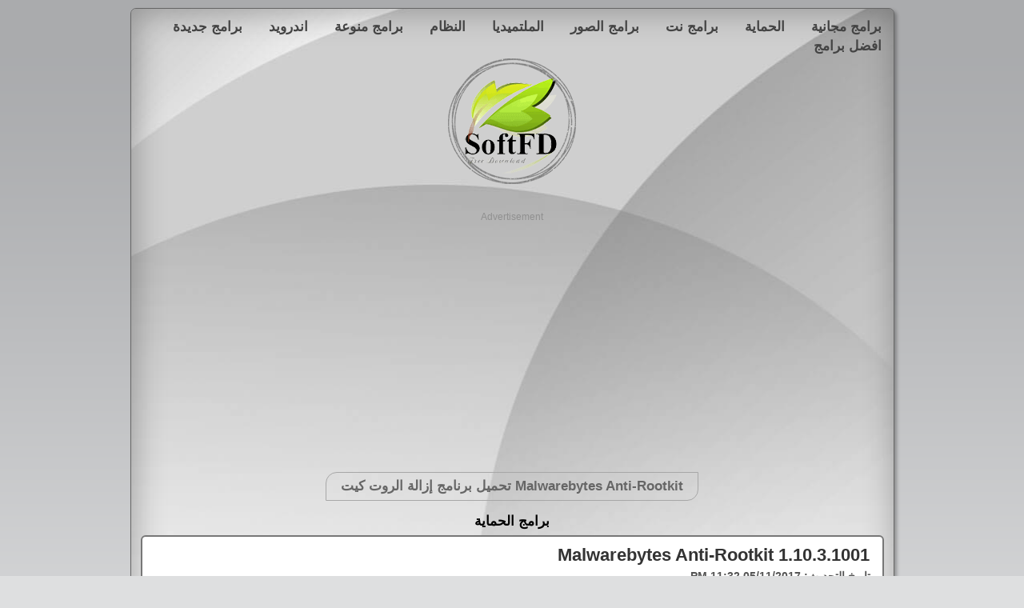

--- FILE ---
content_type: text/html; charset=UTF-8
request_url: https://www.softfd.com/security/download-malwarebytes-anti-rootkit.html
body_size: 9434
content:
<!DOCTYPE html>
<html lang="ar" dir="rtl">
<head>
<meta charset="UTF-8"/>
<meta name="viewport" content="width=device-width; initial-scale=1.0;"/>
<title>Malwarebytes Anti-Rootkit تحميل برنامج إزالة الروت كيت - برامج مجانية</title>
<meta name="description" content="Malwarebytes Anti-Rootkit 1.10.3.1001 تحميل برنامج مكافحة وإزالة الروت كيت، مالوير بايت انتي روتكيت تطبيق مجاني يساعدك على كشف الجذور الخفية وإزالتها من الكمبيوتر نهائيا، يمكنك حماية نظام الويندوز الخاص بك ضد هجمات فيروسات الروت كيت الخبيثة "/>
<meta name="keywords" content="Malwarebytes Anti-Rootkit, تحميل برنامج Malwarebytes Anti-Rootkit, برنامج إزالة الروت كيت"/>
<link rel="canonical" href="https://www.softfd.com/security/download-malwarebytes-anti-rootkit.html" />
<meta property="og:title" content="Malwarebytes Anti-Rootkit تحميل برنامج إزالة الروت كيت">
<meta property="og:url" content="https://www.softfd.com/security/download-malwarebytes-anti-rootkit.html">
<meta property="og:image" content="https://www.softfd.com/css/og-img/Malwarebytes-Anti-Rootkit-logo.jpg">
<link rel="icon" type="image/x-icon" href="https://www.softfd.com/favicon.ico"/>
<style>html{height:100%;}article,aside,figure,footer,header,hgroup,nav,section{display:block;}body{font:normal .80em arial, sans-serif;background:#dedfe0 url(https://www.softfd.com/images/bgpattern3.png) center top repeat-x;color:#000;margin:10px 0;padding:0;}span.desc_small{line-height:1.5em;font-size:15px;font-family:arial;font:normal;color:#444;padding:0;}span.title_all{font-size:115%;font-family:arial;font-weight:700;}span.desc_smalln{line-height:1.3em;font-size:17px;font-family:arial;font-weight:900;color:#444;padding:0;}img{border:0;}h1,h2,h3,h4,h5,h6{color:#362C20;letter-spacing:0;padding:0 0 5px;}h1,h2,h3{font:normal 130% arial, sans-serif;color:#666;font-weight:700;margin:0;padding:5px 0;}h2{font-size:160%;color:#41A317;font-weight:700;padding:2px 0 15px;}h3{font-size:140%;padding:5px 0 0;}h4,h6{color:#F67F00;font:normal 120% arial, sans-serif;padding:0 0 5px;}h5,h6{color:#888;font:italic 95% arial, sans-serif;letter-spacing:normal;padding:0 0 15px;}a,a:hover{outline:none;text-decoration:none;color:#000;}a:hover{text-decoration:underline;color:#00F;}blockquote{border:1px solid #E5E5DB;background:#FFF;margin:20px 0;padding:10px 20px 0;}ul{margin:2px 0 22px 17px;}ul li{list-style-type:circle;line-height:1.5em;margin:0 0 6px;padding:0 0 4px 5px;}ol{margin:8px 0 22px 20px;}input[type=submit]{background-color:#a3d4ff;background-image:linear-gradient(to bottom,#a3d4ff,#88bcf2);border-radius:3px;display:inline-block;line-height:10px;border:1px solid #88bcf2;color:#333;font-weight:700;font:bold .90em arial, sans-serif;letter-spacing:1px;cursor:pointer;margin:0;padding:2px 7px;vertical-align: middle;}div.facebook{position:relative;width:200px;height:22px;left:0;text-align:center;margin:0 auto;padding:0;}div.ads-heads{margin:0 auto;padding:0;text-align:center;max-height:90px;}div.comment_text{width:860px;text-align: center;padding:4px;margin:5px auto;}div.screenshots{width:860px;text-align: center;padding:4px;margin:5px auto;}div.head-footer{width:98%;height:20px;text-align: right;font-weight:700;background-color:#A8A8A8;position:relative;top:-5px;right:0px;font-size:15px;-moz-border-radius:7px;border-radius:7px;padding:7px;margin:0 auto 10px auto;}div.head-cat{width:100%;height:20px;color:#111;font-size:17px;font-weight:700;text-align:center;background-color:#A8A8A8;position:relative;top:-6px;right:-5px;-moz-border-radius:7px 7px 0 0;border-radius:7px 7px 0 0;padding:5px;margin:0 0 5px 0;}div.boxdl{width:71%;height:20px;padding:0;margin:0 auto;}div.titlesoft{position:relative;top:-32px;right:40px;color:#333;text-align:justify;width:100%;margin:0;padding:0;}div.titlesofte{display: inline-block;width: 93%;color:#333;text-align:justify;margin:0;padding:0;}div.adsopj{margin:0 auto;text-align:center;}div.viewads{margin: 0 auto;text-align: center;}div.titlesoft_main{position:relative;top:-21px;right:27px;color:#336600;text-align:right;font-weight:700;width:90%;height:5px;margin:0;padding:0;}div.view01{display:inline-block;padding:0 0 0 26px;width:504px;margin:5px auto;}div.view02{display:inline-block;padding:0;width:356px;margin:10px auto;vertical-align:top;}div.dowright{display:inline-block;padding:3px;width:256px;margin:10px auto;}div.dowleft1{display:inline-block;padding:3px;width:262px;margin:10px auto;vertical-align:top;}div.dowleft2{display:inline-block;font-size:0.95em;padding:3px;width:348px;margin:10px auto;vertical-align:top;}div.section_mains{border:1px solid #E0E0E0;color:#41A317;width:92%;border-radius:7px;margin:2px auto;padding:5px;}div.section_maint{border:1px solid #E0E0E0;color:#41A317;width:93%;border-radius:7px;margin:2px auto;padding:5px;}div.head-dlst{width:100%;height:20px;background-color:#E0E0E0;color:#222;position:relative;top:-6px;right:-6px;-moz-border-radius:7px 7px 0 0;border-radius:7px 7px 0 0;padding:6px;margin:0 0 5px 0;text-align:center;}div.plan1{position:relative;top:-34px;right:12px;color:#fff;z-index:2;font-weight:700;width:30%;margin:0;padding:0;}div.plan2{position:relative;top:-9px;right:321px;color:#fff;z-index:3;font-weight:700;width:30%;height:25px;margin:0;padding:0;}div.plan3{position:relative;top:16px;right:630px;z-index:4;font-weight:700;width:30%;height:25px;color:#000;margin:0;padding:0;}div.viewshort{border:1px solid #A7A7A7;color:#41A317;text-align:center;width:454px;border-radius:14px 0;margin:0 auto 0;padding:2px 5px;}div.downloadshort{border:1px solid #A7A7A7;color:#41A317;text-align:center;width:400px;border-radius:14px 0;margin:0 auto 0;padding:2px 5px;}div.section_header{font:115% arial, sans-serif;margin:1px auto 0;padding:4px;}div.section_header_admin{border:1px dashed #777;font:120% arial, sans-serif;color:#41A317;width:91%;border-radius:7px;margin:30px auto 0;padding:8px;}div.all_files{position:relative;top:0;right:0;color:#333;width:93%;height:75px;margin:15px 0 36px;padding:0;}nav,#site_content,footer{margin-left:auto;margin-right:auto;}div.hade{width:100%;font:130% arial, sans-serif;text-align:center;color:#333;margin:0;padding:2px 0 0;}header{background:transparent;height:225px;}span.logo_colours{color:#000;font-size:120%;font-weight:700;font-family:"Times New Roman";}nav{float:left;height:30px;width:980px;color:#FFF;background-color:#676767;border-radius:7px;-moz-border-radius:7px;-webkit-border:7px;box-shadow:3px 3px 40px rgba(0,0,0,0.1) inset;margin:0 auto;}div.shadow{width:955px;border-radius:8px;-moz-border-radius:8px;-webkit-border:8px;margin:0 auto;padding:0;}#site_content{width:933px;overflow:hidden;background:#f9f9f9 url(https://www.softfd.com/images/body.jpg) fixed;border:1px solid #666;color:#000;border-radius:7px;-moz-border-radius:7px;-webkit-border:7px;box-shadow:3px 3px 4px rgba(0,0,0,0.3), 3px 3px 40px rgba(0,0,0,0.3) inset;margin:0 auto;padding:10px;background-color:#cfcfcf;}.descall h2{font:155% arial, sans-serif;font-weight:700;color:#333;margin:0 1px;padding:0 0 5px;}h2.catview_main{font-size:16px;color:#555556;font-weight:700;margin:0 0 20px;padding:0;}h2.catview_maindls{font-size:16px;color:#333;font-weight:700;margin:0 0 20px;padding:0;}h2.catview{font-size:17px;color:#000;text-align:center;font-weight:700;margin:0;padding:0 1px 0 0;}h1.catview{font-size:18px;color:#000;font-weight:700;text-align:center;margin:0;padding:0 1px 0 0;}div.logoss {text-align: center; margin:0 auto;}div.dcenter{margin:0 auto;text-align: center;}div.adcenter{margin:2px auto;text-align: center;color:#909090;font-size: 12px;}div.subcat{color:#41A317;font-size:15px;font-weight:700;text-align: right;}div.dright{margin:0 auto;text-align: right;}.subcat hr {border: 0; height: 0; border-top: 1px solid rgba(0, 0, 0, 0.1); border-bottom: 1px solid rgba(255, 255, 255, 0.3);}div.descall{text-align:right;width:895px;border:2px solid #777;background-color:#fff;color:#555;font-size:110%;border-radius:6px;-moz-border-radius:7px;-webkit-border:7px;margin:7px auto;padding:10px 15px 20px;}div.descads{text-align:right;width:98%;background-color:#fff;color:#777;font-size:100%;margin:0 auto;padding:5px;}div.descall a{color:#222;text-decoration:none;}div.descall a:hover{color:#00f;text-decoration:underline;}div.head-footer a{color:#333;text-decoration:none;}div.head-footer a:hover{color:#00f;text-decoration:underline;}.item-list .pager{clear:both;text-align:center;}.item-list .pager li{border:dashed 0 #F67F00;-webkit-border-radius:10px;-moz-border-radius:10px;border-radius:10px;font-size:20px;font-family:Arial;font-weight:700;color:#777;background-image:none;display:inline;list-style-type:none;margin:0 5px;padding:5px 10px;}.pager-current{font-weight:700;}a.tip2{text-decoration:none;}a.tip2:hover{position:relative;}a.tip2 SPAN{display:none;}a.tip2:hover SPAN{background-color:#000;opacity:0.8;color:#09D4FF;font-size:14px;font-family:arial;font-weight:700;text-align:center;display:block;z-index:1000;right:-120px;width:150px;position:absolute;top:5px;text-decoration:none;border-color:#b8b9b9;border-style:solid;border-width:5px;margin:10px;padding:5px;}div.footer{width:100%;font:95% arial, sans-serif;height:15px;text-align:center;color:#444;margin:0;padding:18px 0 10px;}div.footer a{color:#444;text-decoration:none;}div.footer a:hover{color:#666;text-decoration:underline;}form select{font:89% arial, sans-serif;font-weight:700;border:1px solid #CDD0D9;border-radius:3px;padding:0;}ul.sf-menu li{display:block;list-style:none;float:left;position:relative;}ul.sf-menu li:hover{visibility:inherit;}ul#nav{float:right;}ul#nav li a{font:105% arial, sans-serif;text-decoration:none;color:#444;margin-right:2px;font-weight:700;padding:0 3px 0 42px;}ul#nav li a:hover,ul#nav li a:focus{color:#00F;text-shadow:none;text-decoration:underline;}*,ul.sf-menu,ul.sf-menu *{margin:0;padding:0;}div.desc{line-height:1.7em;font-size:115%;font-weight:700;text-align:justify;color:#444;padding:0;}div.desc P{font-size:100%;margin-bottom:22px !important;}p{line-height:1.7em;font-size:113%;color:#444;padding:0;}div.section_main,div.section{border:1px solid #A8A8A8;color:#41A317;width:100%;border-radius:7px;margin:0 0 20px 0;padding:5px;}ul.sf-menu,ul.sf-menu a{display:block;position:relative;}div.viewtagss{text-align:center;color:#41A317;width:98%;font-weight:700;margin:0 auto 0;padding:2px 5px;}div.tag01{display:inline-block;height:32px;width:32px;background-position:0 -21px;margin:4px 5px 0 10px;}div.tag02{display:inline-block;vertical-align:top;margin:0;}div.tagss{ display:inline-block;background:#a8a8a8;border-radius:2px 0 0 2px;margin:0 0 0 16px;padding:0 7px 0 7px;height:30px;line-height: 30px;vertical-align:top;}div.tagmg{display:inline-block;background: url('https://www.softfd.com/images/SoftFD-Sprite.png') no-repeat right;background-position:-66px -32px;margin:0;padding:0 3px 0 0;height:30px;width:21px;}div.desc,div.main1,div.detail,div.viewtagss,div.comment_text,div.screenshots,div.section_mains,div.section_maint,div.planmain13,div.planmain12,div.top,div.latest{-webkit-touch-callout:none;-webkit-user-select:none;-khtml-user-select:none;-ms-user-select:none;-moz-user-select:none;user-select:none;}.lb-loader,.lightbox{text-align:center;line-height:0}.lb-dataContainer:after,.lb-outerContainer:after{content:"";clear:both}body.lb-disable-scrolling{overflow:hidden}.lightboxOverlay{position:absolute;top:0;left:0;z-index:9999;background-color:#000;filter:alpha(Opacity=80);opacity:.8;display:none}.lightbox{position:absolute;left:0;width:100%;z-index:10000;font-weight:400}.lightbox .lb-image{display:block;height:auto;max-width:inherit;border-radius:3px}.lightbox a img{border:none}.lb-outerContainer{position:relative;background-color:#fff;width:250px;height:250px;margin:0 auto;border-radius:4px}.lb-loader,.lb-nav{position:absolute;left:0}.lb-outerContainer:after{display:table}.lb-container{padding:4px}.lb-loader{top:43%;height:25%;width:100%}.lb-cancel{display:block;width:32px;height:32px;margin:0 auto;background:url(https://www.softfd.com/css/img/loading.gif) no-repeat}.lb-nav{top:0;height:100%;width:100%;z-index:10}.lb-container>.nav{left:0}.lb-nav a{outline:0;background-image:url([data-uri])}.lb-next,.lb-prev{height:100%;cursor:pointer;display:block}.lb-nav a.lb-prev{width:34%;left:0;float:left;background:url(https://www.softfd.com/css/img/prev.png) left 48% no-repeat;filter:alpha(Opacity=0);opacity:0;-webkit-transition:opacity .6s;-moz-transition:opacity .6s;-o-transition:opacity .6s;transition:opacity .6s}.lb-nav a.lb-prev:hover{filter:alpha(Opacity=100);opacity:1}.lb-nav a.lb-next{width:64%;right:0;float:right;background:url(https://www.softfd.com/css/img/next.png) right 48% no-repeat;filter:alpha(Opacity=0);opacity:0;-webkit-transition:opacity .6s;-moz-transition:opacity .6s;-o-transition:opacity .6s;transition:opacity .6s}.lb-nav a.lb-next:hover{filter:alpha(Opacity=100);opacity:1}.lb-dataContainer{margin:0 auto;padding-top:5px;width:100%;-moz-border-radius-bottomleft:4px;-webkit-border-bottom-left-radius:4px;border-bottom-left-radius:4px;-moz-border-radius-bottomright:4px;-webkit-border-bottom-right-radius:4px;border-bottom-right-radius:4px}.lb-dataContainer:after{display:table}.lb-data{padding:0 4px;color:#ccc}.lb-data .lb-details{width:85%;float:left;text-align:left;line-height:1.1em}.lb-data .lb-caption{font-size:13px;font-weight:700;line-height:1em}.lb-data .lb-number{display:block;clear:left;padding-bottom:1em;font-size:12px;color:#999}.lb-data .lb-close{display:block;float:right;width:30px;height:30px;background:url('https://www.softfd.com/images/SoftFD-Sprite.png') top right no-repeat;background-position:-132px -32px;text-align:right;outline:0;filter:alpha(Opacity=70);opacity:.7;-webkit-transition:opacity .2s;-moz-transition:opacity .2s;-o-transition:opacity .2s;transition:opacity .2s}.lb-data .lb-close:hover{cursor:pointer;filter:alpha(Opacity=100);opacity:1}div.main1{display: inline-block;color:#41A317;z-index:3;line-height:1.3em;border:0 solid #000;width:98%;margin:0 2px 0 0;}div.sectiong{border:1px solid #A8A8A8;color:#41A317;width:100%;border-radius:7px;margin:0;padding:7px;}div.head-smalls{width:100%;height:20px;text-align: center;background-color:#A8A8A8;position:relative;top:-8px;right:-7px;-moz-border-radius:7px 7px 0 0;border-radius:7px 7px 0 0;padding:7px;margin:0 0 5px 0;}div.all_filess{border:0 solid #000;color:#333;width:70%;margin:0;padding:0;display: inline-block;}div.all_filesse{border:0 solid #000;color:#333;width:75%;margin:0;padding:0;display: inline-block;}div.main2{ display: inline-block;border:0 solid #000;width:21%;vertical-align:top;text-align:right;margin:0 65px 0 0;padding:5px 0 0 0;}div.main2e{ display: inline-block;border:0 solid #000;width:21%;vertical-align:top;text-align:right;margin:0 20px 0 0;padding:3px 0 0 0;}div.detesoft{position:relative;top:-14px;right:14px;color:#444;width:90%;margin:0;padding:0;text-align:right;font-weight:700;border:0 solid #fff;font-size:14px;}div.detesofte{margin: 0 0 9px 0;display: inline-block;color:#444;width:90%;padding:0;text-align:right;font-weight:700;border:0 solid #fff;font-size:14px;}div.dete1{ display: inline-block;border:0 solid #f00;width:41%;text-align:right;margin:0;}div.dete2{ display: inline-block;border:0 solid #f00;width:44%;vertical-align:top;text-align:right;margin:0;float:left;}div.planmain13{display: inline-block;font-weight:700;width:47%;color:#000;margin:0 2px 20px 0;padding:0;}div.planmain12{display: inline-block;color:#fff;font-weight:700;width:47%;margin:0 37px 20px 0;padding:0;}div.detail{text-align:right;width:344px;margin:15px auto 0 auto;color:#555;font-weight:700;font-size:1.1em;}div.topsoft{display: inline-block;vertical-align:top;width:47%;margin:0 5px 0 20px;padding:0;}div.titlesoft_main3{position:relative;top:-32px;right:37px;text-align:right;color:#333;font-size:1.08em;line-height:1.4em;font-weight:700;width:99%;height:25px;margin:2px 0 0 0;padding:0;}div.titlesoft_main4{position:relative;top:-32px;right:37px;text-align:right;color:#333;font-size:1.08em;line-height:1.4em;font-weight:700;width:99%;height:19px;margin:0;padding:0;}div.toplk{display: inline-block;margin:0 0 0 4px;}div.toprat{display: inline-block;color:#336600;font-size:0.9em;}span.topdesc{font-size:0.95em;}.windows, .android, .mac, .apple, .linux, .tag01, .screenshot, .caret, .flat, .filters{background: url('https://www.softfd.com/images/SoftFD-Sprite.png') no-repeat;margin:0 0 0 5px;}.filters{display: inline-block;height:20px;width:20px;background-position:0 0;}.android{display: inline-block;height:16px;width:16px;background-position:-19px 0;}.apple{display: inline-block;height:16px;width:16px;background-position:-36px 0;}.screenshot{display: inline-block;height:21px;width:25px;background-position:-36px -28px;margin:0 5px 0 0;}.caret{display: inline-block;height:10px;width:10px;background-position:-54px 0;}div.flat{display: inline-block;height:10px;width:10px;background-position:-55px 0;}div.info{display: inline-block;margin:0;padding:4px;width:28%;}div.data{display: inline-block;margin:0;padding:4px;vertical-align:top;width:58%;}div.green{font-size:160%;color:#41A317;text-align:center;font-weight:700;padding:0 0 4px;}span.green{color:#41A317;font-size:15px;font-weight:700;}div.filter{display: inline-block;margin:5px 22px 5px 0;padding:4px;border:1px dashed #A7A7A7;border-radius:5px}div.suball{width:99%;margin:0 auto;padding:0;}div.foldersub{margin:3px 0;padding:0;background: url('https://www.softfd.com/images/SoftFD-Sprite.png') no-repeat bottom right;background-position:1px -24px;height:24px;width:23px;display: inline-block;vertical-align:top;}div.filtersub{display: inline-block;width:67%;margin:3px 10px 3px 0;padding:4px;border:0 dashed #A7A7A7;border-radius:5px;vertical-align: top;}div.n-soft{display: inline-block;width:5%;text-align:left;color:#333;margin:3px 7px 3px 0;padding:4px;border:0 dashed #A7A7A7;border-radius:5px;vertical-align: top;}div.filtersubs{display: inline-block;width:73%;color:#444; margin:3px 2px 5px 0;padding:4px;border:0 dashed #A7A7A7;border-radius:5px}div.n-softs{display: inline-block;width:10%;color:#444; margin:3px 22px 5px 0;padding:4px;border:0 dashed #A7A7A7;border-radius:5px}div.allimg{display: inline-block;margin:0 0 0 5px;padding:0;border:0 solid #000;vertical-align:top;}hr.allsoft{border:0; height:0; border-top:1px solid rgba(0, 0, 0, 0.1); border-bottom:1px solid rgba(255, 255, 255, 0.3);margin:9px auto 23px auto;}.soft_img{border:1px solid #cccccc;margin:4px 0px 4px 8px;padding:2px;float:right;}.topnav {overflow: hidden;}.topnav a{float:right;display:block;color:#444;text-align:center;padding:0 5px 3px 28px;text-decoration:none;font:105% arial, sans-serif;font-weight:700;}.topnav a:hover {color:#0000FF;}.active{color:#444;}.topnav .icon{display:none;}div.desc ul li{list-style-type:square;line-height:1.5em;margin:0 0 3px;padding:0 0 3px 5px;}div.desc ul{margin:6px 30px 22px 6px;}div.desc h2{font-size: 135%;}@media screen and (max-width: 699px) {div.ads-heads{margin:0 auto;padding:0;}div.comment_text{width:98%;background-color:#fff;-moz-border-radius:7px;border-radius:7px;padding:4px;margin:5px auto;}div.screenshots{width:98%;background-color:#fff;-moz-border-radius:7px;border-radius:7px;padding:4px;margin:5px auto;}div.head-footer{display:none;}div.view01{display:block;padding:0;width:100%;margin:10px auto;}div.view02{display:block;padding:0;width:100%;margin:10px auto;vertical-align:top;}div.dowright{display:block;padding:0;width:100%;margin:10px auto 20px auto;}div.dowleft1{display:block;padding:0;width:100%;margin:10px auto;vertical-align:top;}div.dowleft2{display:block;padding:0;width:100%;margin:10px auto;vertical-align:top;}div.plan1{position:relative;top:30px;right:-6px;color:#fff;z-index:2;font-weight:700;width:100%;margin:0 0 30px 0;padding:0;}div.plan2{position:relative;top:20px;right:-6px;color:#fff;z-index:3;font-weight:700;width:100%;height:25px;margin:0 0 600px 0;padding:0;}div.plan3{position:relative;top:9px;right:-6px;z-index:4;font-weight:700;width:100%;height:25px;color:#000;margin:0 0 600px 0;padding:0;}div.viewads{margin: 0 auto;text-align: center;}div.adsopj{margin:0 auto;}div.all_files{position:relative;top:0;right:0;color:#333;width:94%;height:100px;margin:10px 0 36px;padding:0;}div.titlesoft{position:relative;top:-35px;right:37px;color:#333;text-align:justify;width:92%;margin:0;padding:0;}div.titlesofte{display: inline-block;color:#333;text-align:justify;width:84%;margin:0;padding:0;}div.viewshort{border:1px solid #A7A7A7;color:#41A317;width:97%;border-radius:14px 0;margin:0 auto 0;padding:2px 2px;}div.downloadshort{border:1px solid #A7A7A7;color:#41A317;width:97%;border-radius:14px 0;margin:0 auto 0;padding:2px 2px;}div.shadow{width:100%;border-radius:8px;-moz-border-radius:8px;-webkit-border:8px;margin:0 auto;padding:0;}#site_content{width:96%;overflow:hidden;background:#f9f9f9 url(https://www.softfd.com/images/body.jpg) fixed;border:1px solid #666;color:#000;border-radius:7px;-moz-border-radius:7px;-webkit-border:7px;box-shadow:3px 3px 4px rgba(0,0,0,0.3), 3px 3px 40px rgba(0,0,0,0.3) inset;margin:0 auto;padding:4px;}div.descall{text-align:right;width:98%;border:2px solid #777;background-color:#fff;color:#555;font-size:120%;border-radius:7px;-moz-border-radius:7px;-webkit-border:7px;margin:24px auto;padding:5px 3px;}ul#nav li a{display:none;}html{font-size:12px;}.descall h2{font-size:130%;}h2.catview_maindls{font-size:120%;}h2.catview_main{font-size:115%;}h2.catview{font-size:125%;}span.desc_small{line-height:1.5em;font-size:120%;font-family:arial;font:normal;color:#444;padding:0;}.view01 img{height:30%;width:30%;}.comment_text  img{height:40px;}.logoss  img{height:130px;width:130px;}div.main1{border:0 solid #000;width:100%;margin:4px auto;text-align:right;}div.section_main{border:1px solid #A8A8A8;color:#41A317;width:97%;border-radius:7px;margin:0 auto 20px auto;padding:5px;}div.sectiong{border:1px solid #A8A8A8;color:#41A317;width:97%;border-radius:7px;margin:0 auto;padding:5px;}div.head-smalls{width:100%;height:20px;background-color:#A8A8A8;position:relative;top:-5px;right:-6px;-moz-border-radius:7px 7px 0 0;border-radius:7px 7px 0 0;padding:6px;margin:0 0 5px 0;}div.all_filess{border:0 solid #000;color:#333;width:95%;margin:0;padding:0;}div.all_filesse{border:0 solid #000;color:#333;width:99%;margin:0;padding:0;}div.main2{display:none;}div.main2e{display:none;}div.planmain13{color:#fff;font-weight:700;width:100%;margin:0 auto;padding:0;}div.planmain12{color:#fff;font-weight:700;width:100%;margin:0 auto;padding:0;}div.topsoft{vertical-align:top;width:99%;margin:0;padding:0;}.topnav a{display:none;}.topnav a.icon{float:left;display:block;padding:0;background: url('https://www.softfd.com/images/SoftFD-Sprite.png') no-repeat right;background-position:8px 0;height:23px;width:36px;}.topnav.responsive{position:relative;}.topnav.responsive .icon{position:absolute;left:0;top:0;}.topnav.responsive a{float:none;display:block;text-align:right;padding:0;margin:12px 5px 6px 0;width:140px;}.topnav.responsive a.icon{float:none;display:block;text-align:right;padding:0; margin:0;width:36px;}}@media (min-width: 360px) {html{font-size:13px;}}@media (min-width: 420px) {html{font-size:14px;}}@media (min-width: 500px) {html{font-size:15px;}div.descall{font-size:113%;}.view01 img{height:160px;width:160px;}.descall h2{font-size:140%;}h2.catview_maindls{font-size:120%;}h2.catview_main{font-size:115%;}h2.catview{font-size:125%;}}@media (min-width: 700px) {html{font-size:100%;}div.descall{font-size:110%;}.descall h2{font-size:155%;}h2.catview_maindls{font-size:17px}h2.catview_main{font-size:16px;}h2.catview{font-size:17px;}}</style>
<script async src="https://pagead2.googlesyndication.com/pagead/js/adsbygoogle.js"></script>
<script>
     (adsbygoogle = window.adsbygoogle || []).push({
          google_ad_client: "ca-pub-2047027222406820",
          enable_page_level_ads: true
     });
</script>
</head>
<body>
<div class="shadow">
<div id="site_content" dir="rtl">
<div class="hade" dir="rtl">
<div class="topnav" id="myTopnav">
<a href="https://www.softfd.com/">برامج مجانية</a>
<a href="https://www.softfd.com/security/">الحماية</a>
<a href="https://www.softfd.com/internet/">برامج نت</a>
<a href="https://www.softfd.com/images/">برامج الصور</a>
<a href="https://www.softfd.com/multimedia/">الملتميديا</a>  
<a href="https://www.softfd.com/system/">النظام</a>
<a href="https://www.softfd.com/others/">برامج منوعة</a>
<a href="https://www.softfd.com/android/">اندرويد</a>
<a href="https://www.softfd.com/latest.html">برامج جديدة</a>
<a href="https://www.softfd.com/best-bramj/">افضل برامج</a>
<a href="javascript:void(0);" class="icon" onclick="myFunction()"><i class="fa fa-bars"></i></a>
</div>
<script>function myFunction() {var x = document.getElementById("myTopnav");if (x.className === "topnav") {x.className += " responsive";} else {x.className = "topnav";}}</script>
</div>
<div class="logoss"><a title="تحميل برامج مجانية" href="https://www.softfd.com/"><img src="https://www.softfd.com/images/logo3.png" alt="تحميل برامج مجانية - Free Download" height="160" width="160"/></a></div>
<div class="green"><br/></div>
<p>
<div class="adcenter">Advertisement</div><div class="ads-heads"><script async src="//pagead2.googlesyndication.com/pagead/js/adsbygoogle.js"></script><!-- SoftFD --><ins class="adsbygoogle"     style="display:block"     data-ad-client="ca-pub-2047027222406820"     data-ad-slot="6181940253"     data-ad-format="auto"></ins><script>(adsbygoogle = window.adsbygoogle || []).push({});</script></div><br/><br/><p>
<div itemscope itemtype="https://schema.org/SoftwareApplication">
<div class="viewshort"><h1><span dir="ltr" itemprop="name">Malwarebytes Anti-Rootkit</span> تحميل برنامج إزالة الروت كيت</h1></div>
<br/>
<link itemprop="applicationCategory" href="https://schema.org/SecurityApplication"/><h2 class="catview"><span itemprop="applicationSubCategory"><a href="https://www.softfd.com/security/">برامج الحماية</a></span></h2><div class="descall">
<h2 dir="ltr">Malwarebytes Anti-Rootkit 1.10.3.1001</h2>
<strong>تاريخ التحديث: <span itemprop="dateModified">05/11/2017 11:32 PM</span></strong>
<br/><br/>
<div class="view01"><div class="desc"><img class="soft_img" src="https://www.softfd.com/images/app-logo/Malwarebytes-Anti-Rootkit-logo.png" alt="Malwarebytes Anti-Rootkit" title="برنامج Malwarebytes Anti-Rootkit" width="160" height="160" /><div dir="rtl" align="justify">برنامج مكافحة وإزالة الروت كيت، مالوير بايت انتي روتكيت تطبيق مجاني يساعدك على كشف الجذور الخفية وإزالتها من الكمبيوتر نهائيا، يمكنك حماية نظام الويندوز الخاص بك ضد هجمات فيروسات الروت كيت الخبيثة التي يستخدمها قراصنة الكمبيوتر في إختراق انظمة التشغيل وسرقة البيانات الهامة، ايضا البرنامج يساعدك على إصلاح جميع الاضرار الناجمة عن وجود هذه الفيروسات الخطيرة الروت كيت التي يصعب كشفها عبر برامج مكافحة الفيروسات العادية، برنامج مالوير بايت انتي روتكيت يتمتع بواجهة بسيطة وسهلة الاستخدام، يمكنك من خلالها البحث عن الروت كيت أو الجذور الخفية وحذفها من الكمبيوتر بنقرة واحدة، وذلك عن طريق النقر على زر الفحص (Scan) لبدء عملية فحص كامل أقسام القرص الصلب والكشف عن برمجيات الروتكيت الخفية المحتملة، بحيث يتم فحص جميع ملفات النظام والتطبيقات المثبتة على الويندوز وفحص تعريفات الكمبيوتر، وكذلك فحص مختلف انواع الملفات والمجلدات المخزنة على القرص الصلب، وبمجرد انتهاء عملية الفحص التي قد تستغرق بعض الوقت ليس بالطويل جدا، يمكنك حينها إزالة فيروسات الروتكيت التي تم العثور عليها من خلال النقر على زر التنظيف (Cleanup)، بالإضافة الى إصلاح الاضرار التي تخلفها هذه البرمجيات الخبيثة على نظام، ايضا للعلم والاحاطة تعد برمجيات الروت كيت (Rootkit) من اخطر انواع الفيروسات التي تقوم بفتح منافذ وإضافة مستخدم جديد بكامل الصلاحيات على النظام تُمكن قراصنة&nbsp; الكمبيوتر من السيطرة الكاملة على الحاسوب وسرقة البيانات الحساسة وكلمات المرور الخاصة بالمستخدمين، لهذا من الضروري عمل فحص للكمبيوتر من فيروسات الروت كيت الخبيثة المتسللة الى النظام، مع العلم أن من اسباب الاصابة بالروت كيت هو تثبيت برامج غير موثوقة وآمنة على الحاسوب، بالإضافة الى تصفح مواقع الانترنت الضارة.<br /><br />يجدر بالذكر أن برنامج مالوير بايت انتي روتكيت قادر ايضا على كشف وإزالة انواع مختلفة من البرمجايت الخبيثة والضارة الأخرى من جهاز الكمبيوتر الخاص بك، بما في ذلك إزالة بعض الفيروسات الخطيرة وأحصنة طروادة أو التروجان والادوير والجذور الخفية. <br /><br />برنامج مالوير بايت انتي روتكيت (Malwarebytes Anti-Rootkit) يعتبر أحد اقوى أدوات الحماية الموثوقة من تطوير شركة مالوير بايتس، التي تأتي في متناول اليدين لمكافحة الجذور الخفية الروتكيت وإزالتها (Remove) من الكمبيوتر، مما يسهم ذلك في حماية النظام من القرصنة، والحفاظ على البيانات السرية من السرقة، البرنامج يستخدم تقنيات عالية في الكشف عن جميع انواع الجذور الخفية الروت كيت المتخفية على اقسام القرص اللصب وداخل مناطق وقطاعات النظام، مع العلم أن البرنامج لا يزال في مراحله التجريبية لكنه من افضل الحلول المتاحة لتنظيف الكمبيوتر من الروتكيت والفيروسات، ايضا البرنامج يسمح لك بتنزيل تحديثات فورية لقاعدة البيانات عبر الانترنت حتى يتم الكشف عن فيروسات الروتكيت الجديدة والقضاء عليها فورا، البرنامج خفيف الوزن ويستخدم موارد معتدلة من المعالج، كما انه من الممكن أن يستغرق وقتا أطول نسبيا في عملية الفحص حسب حجم القرص الصلب وعدد الملفات المخزنة عليه، ونحن نوصي به جميع المستخدمين للتحقق من سلامة الكمبيوتر من هذا النوع من البرامج الضارة، يمكنك الآن تحميل برنامج مالوير بايت انتي روتكيت وإستخدامه على جهاز الكمبيوتر الخاص بك لمكافحة الروت كيت وإزالته من النظام مجانا ومدى الحياة.<br /></div></div></div>
<div class="view02">
<div class="adcenter">
Advertisement<br/>
<div class="viewads">
 <script async src="https://pagead2.googlesyndication.com/pagead/js/adsbygoogle.js"></script>
<!-- SoftFD_V -->
<ins class="adsbygoogle"
     style="display:block"
     data-ad-client="ca-pub-2047027222406820"
     data-ad-slot="5251099904"
     data-ad-format="auto"
     data-full-width-responsive="false"></ins>
<script>
     (adsbygoogle = window.adsbygoogle || []).push({});
</script>
</div>
</div>
<br/><br/>
<hr style="border: 0; height: 1px; margin:8px auto; background: #555; background-image: linear-gradient(to right, #ccc, #555, #ccc);"/>
<div class="detail">
<div class="flat"></div><div class="info">اصدار البرنامج:</div><div class="data"><span itemprop="softwareVersion">1.10.3.1001</span></div>
<div class="flat"></div><div class="info">الحجم:</div><div class="data"><span itemprop="fileSize">13.52MB</span></div>
<div class="flat"></div><div class="info">الترخيص:</div><div class="data"><span itemprop="offers" itemscope itemtype="https://schema.org/Offer"><meta itemprop="price" content="0.00"/><meta itemprop="priceCurrency" content="USD"/>Freeware "مجاني"</span></div>
<div class="flat"></div><div class="info">آخر تحديث:</div><div class="data">05/11/2017</div>
<div class="flat"></div><div class="info">نظام التشغيل:</div><div class="data"><span itemprop="operatingSystem">ويندوز 7 / 8 / 10 </span></div>
<div class="flat"></div><div class="info">آخر تحميل:</div><div class="data">31/01/2026 07:46 PM</div>
<div class="flat"></div><div class="info">مرات التحميل:</div><div class="data">1472</div>
<div class="flat"></div><div class="info">الفئة:</div><div class="data"><a href="https://www.softfd.com/security/برامج-ازالة-الفيروسات.html">برامج ازالة الفيروسات</a></div><div itemprop="aggregateRating" itemscope itemtype="https://schema.org/AggregateRating">
<div class="flat"></div><div class="info">التقييم:</div><div class="data"><span itemprop="ratingValue">3.4</span>/<span itemprop="bestRating">5</span></div>
<meta itemprop="worstRating" content = "1">
<div class="dcenter">
<br/><br/>
<a title="تحميل البرنامج" href="https://www.softfd.com/security/get-downloadlinks-malwarebytes-anti-rootkit.html"><img src="/images/download-logo.png" alt="روابط تحميل البرنامج"/></a>
<br/><br/>

<form action="https://www.softfd.com/downloadrating-597.html&amp;rate" method="post">
<img src="https://www.softfd.com/images/star_full.png" alt="star"/>&nbsp; <img src="https://www.softfd.com/images/star_full.png" alt="star"/>&nbsp; <img src="https://www.softfd.com/images/star_full.png" alt="star"/>&nbsp; <img src="https://www.softfd.com/images/star_half.png" alt="star"/>&nbsp; <img src="https://www.softfd.com/images/star_grey.png" alt="star"/>&nbsp;
<h4><span class="small"><strong>(<span itemprop="ratingCount">14</span> تقييم)</strong></span>&nbsp;
<select name="rating" id="rating">
<option value="1">1</option>
<option value="2">2</option>
<option value="3">3</option>
<option value="4" selected="selected">4</option>
<option value="5">5</option>
</select>
<input type="submit" name="Submit" onclick="rateFile(597,document.getElementById('rating').value);return false;" value="تقييم"/>
</h4>
</form></div>
</div>
</div>
</div>
<br/><br/>
<br/><br/>
<div class="dcenter" dir="ltr"><div class="screenshot" title="لقطة شاشة"></div><span class="title_all">Screenshots for Malwarebytes Anti-Rootkit</span>
<hr style="border: 0; height: 3px; background-image: linear-gradient(to right, rgba(0, 0, 0, 0), rgba(0, 0, 0, 0.55), rgba(0, 0, 0, 0));"/></div>
<div class="screenshots">
<a title="Malwarebytes Anti-Rootkit - Screenshot 01" href="https://www.softfd.com/screenshots/Malwarebytes-Anti-Rootkit-01.png" data-lightbox="roadtrip"><img title="Malwarebytes Anti-Rootkit - Screenshot 01" src="https://www.softfd.com/screenshots/thumbs/Malwarebytes-Anti-Rootkit-01_thumb.png" alt="Malwarebytes Anti-Rootkit - Screenshot 01" /></a>&nbsp;&nbsp;&nbsp;<a title="Malwarebytes Anti-Rootkit - Screenshot 02" href="https://www.softfd.com/screenshots/Malwarebytes-Anti-Rootkit-02.png" data-lightbox="roadtrip"><img title="Malwarebytes Anti-Rootkit - Screenshot 02" src="https://www.softfd.com/screenshots/thumbs/Malwarebytes-Anti-Rootkit-02_thumb.png" alt="Malwarebytes Anti-Rootkit - Screenshot 02" /></a>&nbsp;&nbsp;&nbsp;<a title="Malwarebytes Anti-Rootkit - Screenshot 03" href="https://www.softfd.com/screenshots/Malwarebytes-Anti-Rootkit-03.png" data-lightbox="roadtrip"><img title="Malwarebytes Anti-Rootkit - Screenshot 03" src="https://www.softfd.com/screenshots/thumbs/Malwarebytes-Anti-Rootkit-03_thumb.png" alt="Malwarebytes Anti-Rootkit - Screenshot 03" /></a>&nbsp;&nbsp;&nbsp;<a title="Malwarebytes Anti-Rootkit - Screenshot 04" href="https://www.softfd.com/screenshots/Malwarebytes-Anti-Rootkit-04.png" data-lightbox="roadtrip"><img title="Malwarebytes Anti-Rootkit - Screenshot 04" src="https://www.softfd.com/screenshots/thumbs/Malwarebytes-Anti-Rootkit-04_thumb.png" alt="Malwarebytes Anti-Rootkit - Screenshot 04" /></a>&nbsp;&nbsp;&nbsp;<a title="Malwarebytes Anti-Rootkit - Screenshot 05" href="https://www.softfd.com/screenshots/Malwarebytes-Anti-Rootkit-05.png" data-lightbox="roadtrip"><img title="Malwarebytes Anti-Rootkit - Screenshot 05" src="https://www.softfd.com/screenshots/thumbs/Malwarebytes-Anti-Rootkit-05_thumb.png" alt="Malwarebytes Anti-Rootkit - Screenshot 05" /></a>&nbsp;&nbsp;&nbsp;</div>
<hr style="border: 0; height: 0; border-top: 1px solid rgba(0, 0, 0, 0.1); border-bottom: 1px solid rgba(255, 255, 255, 0.3);"/><p>&nbsp;<p><div class="descads">
<br/>
</div>
</div>
</div>
<br/>
<script src="https://www.softfd.com/css/lightbox-plus-jquery.min.js"></script><br/><div class="head-footer">
<a href="https://www.softfd.com/search.html"><span class="titer">البحث</span></a>
&nbsp;&nbsp;&nbsp;&nbsp;&nbsp;|&nbsp;&nbsp;&nbsp;&nbsp;&nbsp;
<a rel="nofollow" href="https://www.facebook.com/Official.SoftFD" target="_blank">تابعنا على الفيس بوك</a>
&nbsp;&nbsp;&nbsp;&nbsp;&nbsp;|&nbsp;&nbsp;&nbsp;&nbsp;&nbsp;
<a rel="nofollow" href="mailto:softfd@yahoo.com">إتصل بنــا</a>
</div></div></div>
<p>
<div dir="ltr" class="footer">SoftFD.CoM © 2010-2025. All right Reserved - <a href="https://www.softfd.com/Privacy-Policy.html">Privacy Policy</a></div>
<script async src="https://www.googletagmanager.com/gtag/js?id=G-69CJEQ1Y3G"></script>
<script>
  window.dataLayer = window.dataLayer || [];
  function gtag(){dataLayer.push(arguments);}
  gtag('js', new Date());

  gtag('config', 'G-69CJEQ1Y3G');
</script></body>
</html>

--- FILE ---
content_type: text/html; charset=utf-8
request_url: https://www.google.com/recaptcha/api2/aframe
body_size: 266
content:
<!DOCTYPE HTML><html><head><meta http-equiv="content-type" content="text/html; charset=UTF-8"></head><body><script nonce="hD6jxh3gOluLZq9Lf37h-A">/** Anti-fraud and anti-abuse applications only. See google.com/recaptcha */ try{var clients={'sodar':'https://pagead2.googlesyndication.com/pagead/sodar?'};window.addEventListener("message",function(a){try{if(a.source===window.parent){var b=JSON.parse(a.data);var c=clients[b['id']];if(c){var d=document.createElement('img');d.src=c+b['params']+'&rc='+(localStorage.getItem("rc::a")?sessionStorage.getItem("rc::b"):"");window.document.body.appendChild(d);sessionStorage.setItem("rc::e",parseInt(sessionStorage.getItem("rc::e")||0)+1);localStorage.setItem("rc::h",'1769890235902');}}}catch(b){}});window.parent.postMessage("_grecaptcha_ready", "*");}catch(b){}</script></body></html>